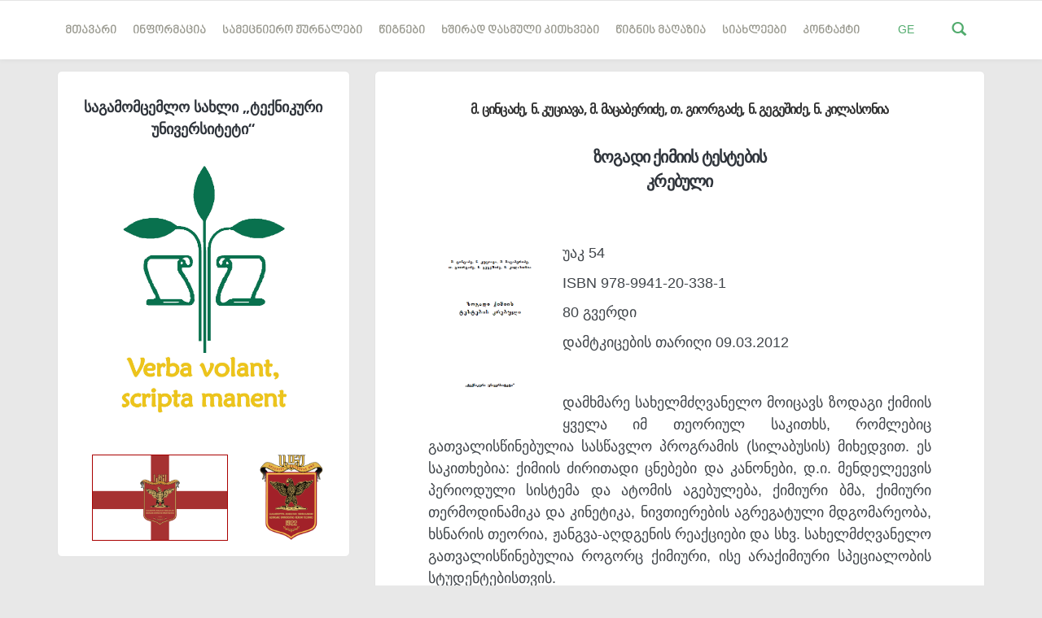

--- FILE ---
content_type: text/html; charset=UTF-8
request_url: https://publishhouse.gtu.ge/ge/post/308
body_size: 6749
content:
<!DOCTYPE html>
<html lang="ge">
  <head>
	<base href="https://publishhouse.gtu.ge/" >
    <meta charset="utf-8">
    <meta name="viewport" content="width=device-width, initial-scale=1.0">
    <link rel="shortcut icon" href="images/favicon.png">
    <link rel="icon" type="image/png" href="favicon.png">
    <title>მთავარი - საგამომცემლო სახლი</title>


    <meta name="keywords" content="" />
    <meta name="description" content="">

    <meta name="csrf-token" content="eNxKscjD5nAxAdI9MKPYnlhLTuY7jeXXadPFhMuO">

    <!-- Custom styles for this template -->

    <link rel="stylesheet" href="public_html_old/stylesheets/style.main.css"/>
    <link rel="stylesheet" href="css/style.css?v=4444777"/>
	<link rel="stylesheet" href="js/confirm/dist/jquery-confirm.min.css">
    <link rel="stylesheet" href="public_html_old/lib/bca-flag-sprite/css/flags.css"/>
    <link rel="stylesheet" href="public_html_old/lib/georgian-webfonts/css/BPG Arial.css"/>
    <link rel="stylesheet" href="public_html_old/lib/georgian-webfonts/css/BPG Nino Mtavruli.css"/>
    <link rel="stylesheet" href="public_html_old/lib/fancybox/source/jquery.fancybox.css"/>
	<script src="js/jquery-3.3.1.min.js"></script>
	<script src="js/jquery-migrate-1.2.1.js"></script>   
    
    <!-- HTML5 shim and Respond.js IE8 support of HTML5 elements and media queries -->

    <!--[if lt IE 9]>
      <script src="https://oss.maxcdn.com/libs/html5shiv/3.7.0/html5shiv.js"></script>
        <script src="https://oss.maxcdn.com/libs/respond.js/1.3.0/respond.min.js"></script>
      <![endif]-->

    <!-- Google Fonts -->
    <script type="text/javascript">
      WebFontConfig = {
        google: {
          families: ['Open+Sans:300,400,700:latin', 'Lato:700,900:latin']
        }
      };
      (function() {
        var wf = document.createElement('script');
        wf.src = ('https:' == document.location.protocol ? 'https' : 'http') +
          '://ajax.googleapis.com/ajax/libs/webfont/1/webfont.js';
        wf.type = 'text/javascript';
        wf.async = 'true';
        var s = document.getElementsByTagName('script')[0];
        s.parentNode.insertBefore(wf, s);
      })();
    </script>
    <style>
        .fancybox-close {
    border-bottom: none !important;
}
    </style>
  </head>
  <body class="ge">

    <div id="fb-root"></div>
    <script>(function(d, s, id) {
    var js, fjs = d.getElementsByTagName(s)[0];
    if (d.getElementById(id)) return;
    js = d.createElement(s); js.id = id;
    js.src = "//connect.facebook.net/en_US/sdk.js#xfbml=1&version=v2.4&appId=353366154755131";
    fjs.parentNode.insertBefore(js, fjs);
    }(document, 'script', 'facebook-jssdk'));</script>

    <!-- header -->
    <header class="header  push-down-45">
      <div class="container">
        
        <!-- Brand and toggle get grouped for better mobile display -->
        <div class="navbar-header">
          <button type="button" class="navbar-toggle" data-toggle="collapse" data-target="#readable-navbar-collapse">
            <span class="sr-only">Toggle navigation</span> 
            <span class="icon-bar"></span> 
            <span class="icon-bar"></span> 
            <span class="icon-bar"></span> 
          </button>
        </div>
        <nav class="navbar  navbar-default" role="navigation">
          <!-- Collect the nav links, forms, and other content for toggling -->
          <div class="collapse  navbar-collapse" id="readable-navbar-collapse">
            <ul class="navigation">
<li class="">
	<a href="/ge/home/" class="CP" >მთავარი</a>
</li>
<li class="dropdown">
	<a class="dropdown-toggle CD" data-hover="dropdown" data-toggle="dropdown">ინფორმაცია</a>
	<ul class="navigation__dropdown">
		<li class="">
		<a href="/ge/page/?page=page&slug=about-us"  class="dropdown-toggle " data-toggle="dropdown">ჩვენ შესახებ</a>	
		</li>
		<li class="">
		<a href="/ge/page/?page=page&slug=debuleba"  class="dropdown-toggle " data-toggle="dropdown">დებულება</a>	
		</li>
		<li class="">
		<a href="/ge/page/?page=page&slug=stsavlul-eqspertta-dargobrivi-komisia"  class="dropdown-toggle " data-toggle="dropdown">იმპაქტ ფაქტორის შესახებ</a>	
		</li>
		<li class="">
		<a href="/ge/page/?page=page&slug=savtoro-uflebebi"  class="dropdown-toggle " data-toggle="dropdown">საავტორო    უფლებები</a>	
		</li>
		<li class="">
		<a href="/ge/page/?page=page&slug=etikis-kodeqsi"  class="dropdown-toggle " data-toggle="dropdown">ეთიკის კოდექსი</a>	
		</li>
		<li class="">
		<a href="/ge/page/?page=page&slug=isbn-shesakheb"  class="dropdown-toggle " data-toggle="dropdown">ISBN-ის შესახებ</a>	
		</li>
		<li class="">
		<a href="/ge/page/?page=page&slug=issn-shesakheb"  class="dropdown-toggle " data-toggle="dropdown">ISSN-ის შესახებ</a>	
		</li>
		<li class="">
		<a href="/ge/page/?page=page&slug=udc-shesakheb"  class="dropdown-toggle " data-toggle="dropdown">SCOPUS-ის შესახებ</a>	
		</li>
		<li class="">
		<a href="/ge/page/?page=page&slug=tsliuri-angarishi"  class="dropdown-toggle " data-toggle="dropdown">წლიური   ანგარიშები</a>	
		</li>
	</ul>
</li>
<li class="dropdown">
	<a class="dropdown-toggle CD" data-hover="dropdown" data-toggle="dropdown">სამეცნიერო ჟურნალები</a>
	<ul class="navigation__dropdown">
		<li class="">
		<a href="http://shromebi.gtu.ge" target='_blank' class="dropdown-toggle " data-toggle="dropdown">სტუ-ის სამეცნიერო შრომების კრებული</a>	
		</li>
		<li class="dropdown-submenu">
		<a href=""  class="dropdown-toggle " data-toggle="dropdown">სამეცნიერო ჟურნალი „მეცნიერება და ტექნოლოგიები“</a>	
				<ul class="dropdown-menu dropdown-menu-left" style="">
		<li class="">
			<a href="/ge/page/?page=page&slug=avtorta-sayuradgebod" >ავტორთა საყურადღებოდ</a>
		</li>

		<li class="">
			<a href="/ge/page/?page=page&slug=/ge/archive/techno" >არქივი</a>
		</li>

		<li class="">
			<a href="/ge/page/?page=page&slug=http://publishhouse.gtu.ge/ge/mod/team/techno" >სარედაქციო კოლეგია</a>
		</li>

	
			</ul>
		</li>
		<li class="dropdown-submenu">
		<a href=""  class="dropdown-toggle " data-toggle="dropdown">სამეცნიერო-პრაქტიკული ჟურნალი „თემიდა“</a>	
				<ul class="dropdown-menu dropdown-menu-left" style="">
		<li class="">
			<a href="/ge/page/?page=page&slug=/ge/archive/temida" >არქივი</a>
		</li>

		<li class="">
			<a href="/ge/page/?page=page&slug=http://publishhouse.gtu.ge/ge/mod/team/temida" >სარედაქციო კოლეგია</a>
		</li>

	
			</ul>
		</li>
		<li class="dropdown-submenu">
		<a href="#"  class="dropdown-toggle " data-toggle="dropdown">სამეცნიერო ჟურნალი „ჰიდროინჟინერია“</a>	
				<ul class="dropdown-menu dropdown-menu-left" style="">
		<li class="">
			<a href="/ge/page/?page=page&slug=/ge/archive/hidroi" >არქივი</a>
		</li>

		<li class="">
			<a href="/ge/page/?page=page&slug=http://publishhouse.gtu.ge/ge/mod/team/hidroi" >სარედაქციო კოლეგია</a>
		</li>

	
			</ul>
		</li>
		<li class="">
		<a href="https://techinformi.ge/old/GEO/QRJ_geo.html" target='_blank' class="dropdown-toggle " data-toggle="dropdown">ქართული რეფერატული ჟურნალი</a>	
		</li>
		<li class="">
		<a href="http://gtu.ge/Arch/Resources/Publications.php" target='_blank' class="dropdown-toggle " data-toggle="dropdown">არქიტექტურის და ქალაქთმშენებლობის თანამედროვე პრობლემები </a>	
		</li>
		<li class="divider"></li>
		<li class="">
		<a href="http://gesj.internet-academy.org.ge/ge/index_ge.php" target='_blank' class="dropdown-toggle " data-toggle="dropdown">ელექტრონული მედიის რედაქცია</a>	
		</li>
	</ul>
</li>
<li class="dropdown">
	<a class="dropdown-toggle CD" data-hover="dropdown" data-toggle="dropdown">წიგნები</a>
	<ul class="navigation__dropdown">
		<li class="">
		<a href="/ge/page/?page=page&slug=for-authors"  class="dropdown-toggle " data-toggle="dropdown">ავტორთა საყურადღებოდ</a>	
		</li>
		<li class="divider"></li>
		<li class="">
		<a href="/ge/category/?page=category&id=1"  class="dropdown-toggle " data-toggle="dropdown">სახელმძღვანელოები</a>	
		</li>
		<li class="">
		<a href="/ge/category/?page=category&id=2"  class="dropdown-toggle " data-toggle="dropdown">მონოგრაფიები</a>	
		</li>
		<li class="">
		<a href="/ge/category/?page=category&id=3"  class="dropdown-toggle " data-toggle="dropdown">სხვადასხვა</a>	
		</li>
	</ul>
</li>
<li class="">
	<a href='http://publishhouse.gtu.ge/ge/mod/faq' class="CP" >ხშირად დასმული კითხვები</a>
</li>
<li class="">
	<a href='http://publishhouse.gtu.ge/ge/bookstore' class="CP" >წიგნის მაღაზია</a>
</li>
<li class="">
	<a href='http://publishhouse.gtu.ge/ge/news' class="CP" >სიახლეები</a>
</li>
<li class="">
	<a href='http://publishhouse.gtu.ge/ge/contact' class="CP" >კონტაქტი</a>
</li>
				
        </nav>
        <div class="hidden-xs  hidden-sm">
          <div class="searchial-dropshow" style="background: white;position: absolute; top:71px;padding: 10px 30px 10px 15px;z-index: 9; right:0;border-radius:0 0 0 5px;box-shadow: 0 1px 1px rgba(0,0,0,0.2);display: none">
       
            <div class="input-append">
              <input type="text" class="span5 searchery KEY" placeholder="აკრიფეთ საძიებო სიტყვა" value="" style="padding: 10px; border:none;width:250px;outline:none">
              <button class="btn btn-primary SER">ძებნა</button>
			  <div class="SUG"></div>
              </div>
           
          </div>
          <a  onclick="$('.searchial-dropshow').toggle() && $('.searchery').focus()" class="search__container  ii-js--toggle-search-mode"> <span class="glyphicon  glyphicon-search"></span>  </a>
          <div class="social">
            <a class="social__container CP"> GE  </a> 
            <ul class="social__dropdown">
    
				<li>
					<a href="https://publishhouse.gtu.ge/ka/post/308" class="social__container">
					<i class="flag-ge flag-large"></i>
					</a>
				</li>
				<li>
					<a href="https://publishhouse.gtu.ge/en/post/308" class="social__container">
					<i class="flag-gb flag-large"></i>
					</a>
				</li>
				<!--<li class="d-none">
					<a href="https://publishhouse.gtu.ge/ru/post/308" class="social__container">
					<i class="flag-ru flag-large"></i>
					</a>
				</li>-->
                            </ul>
          </div>
        </div>
      </div>
    </header><div class="container">
      <div class="row">
<link href="/js/lightbox/css/lightbox.min.css" rel="stylesheet">              
        <div class="col-xs-12  col-md-4 sidebar-sizer">

          <!-- Widget author -->
          <div class="widget-author  boxed  push-down-30">
            <div class="row">
              <div class="col-xs-10  col-xs-offset-1">
                <h5>საგამომცემლო სახლი „ტექნიკური უნივერსიტეტი“</h5>
                <img class="" src="img/logo.jpg" alt="Avatar image" width="70%">
                <p><br></p>
                <div class="row">
                  <div class="col-xs-8">
                    <a href="/~publish18/drosha.pdf" download="drosha.pdf"><img src="img/flag.png" alt="" width="90%" style="border:1px solid #a00"></a>
                  </div>
                  <div class="col-xs-4">
                    <a href="~publish18/logo.pdf" download="logo.pdf"><img src="img/herb.png" alt="" width="100%"></a>
                  </div>
                </div>
                <div class="row">
                  <div class="col-xs-12">&nbsp;</div>
                </div>
              </div>
            </div>
          </div>

          
          
        </div>
        

                <div class="col-xs-12  col-md-8">
<!-- Post without featured image -->
          <div class="boxed  push-down-45">

            <!-- Meta without image start (Needed for WP theme)-->
            <div class="meta">
            </div>

            <!-- Meta without image end -->

            <!-- Start of the blogpost -->
            <div class="row">
              <div class="col-xs-10  col-xs-offset-1">

                <!-- Start of the content -->
                <div class="post-content--front-page">
                  <h2 class="front-page-title" style="font-size:20px;text-align:center;font-weight: bold">
                    <small style="color:black;font-size:16px;font-weight: bold"></small>
                    <small style="color:#333;font-size:16px;font-weight: bold">მ. ცინცაძე, ნ. კუციავა, მ. მაცაბერიძე, თ. გიორგაძე, ნ. გეგეშიძე, ნ. კილასონია</small><br>
                        <br>
                   ზოგადი ქიმიის ტესტების<br />
კრებული<br>
				  
                  <span class="SMT" style="font-size:75%;font-weight: 700;color:#333;">  </span><br>
                  </h2> 
<a class="fancydump example-image-link GMG pull-left" href="public_html_old/storage/post/308/tsintsadze 5.png" data-title="" data-lightbox="example-1"><img class="GIM img-responsive pull-left" src="public_html_old/storage/post/308/tsintsadze 5.png" alt="image-1" style="width:150px; margin: 0 15px 15px 0"></a>   
  <!--   -->            

    
                    <p>უაკ 54                            <p></p>
                      
                    <p>ISBN 978-9941-20-338-1</p>
                    <p> 80 გვერდი</p>
                    <p>დამტკიცების თარიღი 09.03.2012</p>
					<br>&nbsp;
					<p style="text-align: justify;">დამხმარე სახელმძღვანელო მოიცავს ზოდაგი ქიმიის ყველა იმ თეორიულ საკითხს, რომლებიც გათვალისწინებულია სასწავლო პროგრამის (სილაბუსის) მიხედვით. ეს საკითხებია: ქიმიის ძირითადი ცნებები და კანონები, დ.ი. მენდელეევის პერიოდული სისტემა და ატომის აგებულება, ქიმიური ბმა, ქიმიური თერმოდინამიკა და კინეტიკა, ნივთიერების აგრეგატული მდგომარეობა, ხსნარის თეორია, ჟანგვა-აღდგენის რეაქციები და სხვ. სახელმძღვანელო გათვალისწინებულია როგორც ქიმიური, ისე არაქიმიური სპეციალობის სტუდენტებისთვის.</p>                        <hr>
                        <h5>ამავე ავტორთა სხვა ნაშრომები						</h5>
                        <ul style="padding-left:16px">
                            
                            <li>
                                <a href="http://publishhouse.gtu.ge/ge/post/1966" target="_blank">
                                კოსმეტიკური  ქიმია <small class="text-muted"> – ს. კობაური, ნ. ბოკუჩავა,  ნ. კუციავა, ნ. დევდარიანი</small>
                                </a>
                            </li>
                            
                            <li>
                                <a href="http://publishhouse.gtu.ge/ge/post/1953" target="_blank">
                                ქიმიური  ელემენტების როლი  ცოცხალ ორგანიზმებში <small class="text-muted"> – მ. ცინცაძე, ი. გველესიანი,  ე. თოფურია,  მ. მამისეიშვილი</small>
                                </a>
                            </li>
                            
                            <li>
                                <a href="http://publishhouse.gtu.ge/ge/post/1845" target="_blank">
                                არაორგანული სინთეზის თეორიული საფუძვლები <small class="text-muted"> – მ. ცინცაძე, ნ. კილასონია</small>
                                </a>
                            </li>
                            
                            <li>
                                <a href="http://publishhouse.gtu.ge/ge/post/1767" target="_blank">
                                ანალიზური ქიმია
 <small class="text-muted"> – ლ. ბერიშვილი, მ. ცინცაძე</small>
                                </a>
                            </li>
                            
                            <li>
                                <a href="http://publishhouse.gtu.ge/ge/post/1697" target="_blank">
                                ოქროს მოპოვებისა და გადამუშავების ძველქართული ტექნოლოგიები <small class="text-muted"> – მ. საჩკოვი, ნ. ბოლქვაძე, მ. ცინცაძე, რ. ჩაგუნავა</small>
                                </a>
                            </li>
                            
                            <li>
                                <a href="http://publishhouse.gtu.ge/ge/post/1696" target="_blank">
                                მექვევრეობა ძველ საქართველოში <small class="text-muted"> – ხ. წიქარიშვილი, მ. ცინცაძე, გ. ცინცაძე, †რ. ჩაგუნავა</small>
                                </a>
                            </li>
                            
                            <li>
                                <a href="http://publishhouse.gtu.ge/ge/post/1690" target="_blank">
                                Co(II)-სა და Ni(II)-ის კოორდინაციული ნაერთები აზოტ- და ჟანგბადშემცველ ლიგანდებთან - ჰეტეროციკლური რიგის წარმოებულებთან (მეტა-ნიტრობენზალდეჰიდის ჰიდრაზონებთან) <small class="text-muted"> – მ. ცინცაძე, ი. შარია,  თ. გიორგაძე, გ. ცინცაძე</small>
                                </a>
                            </li>
                            
                            <li>
                                <a href="http://publishhouse.gtu.ge/ge/post/1689" target="_blank">
                                Co(II)-სა და Ni(II)-ის კოორდინაციული ნაერთები აზოტ- და ჟანგბადშემცველ ლიგანდებთან - ჰეტეროციკლური რიგის წარმოებულებთან (მეტა-ნიტრობენზალდეჰიდის ჰიდრაზონებთან) <small class="text-muted"> – მ. ცინცაძე, ი. შარია,  თ. გიორგაძე, გ. ცინცაძე</small>
                                </a>
                            </li>
                            
                            <li>
                                <a href="http://publishhouse.gtu.ge/ge/post/1688" target="_blank">
                                არაორგანული ქიმიის კურსი <small class="text-muted"> – მ. ცინცაძე, ნ. გეგეშიძე, ნ. კილასონია</small>
                                </a>
                            </li>
                            
                            <li>
                                <a href="http://publishhouse.gtu.ge/ge/post/1687" target="_blank">
                                 არაორგანული ქიმიის კურსი <small class="text-muted"> – მ. ცინცაძე, ნ. გეგეშიძე, ნ. კილასონია</small>
                                </a>
                            </li>
                            
                            <li>
                                <a href="http://publishhouse.gtu.ge/ge/post/1471" target="_blank">
                                ქალთა ასოციაციის სადაგი დღეები
 <small class="text-muted"> – ე. ჩხიკვაძე, ნ. კუციავა</small>
                                </a>
                            </li>
                            
                            <li>
                                <a href="http://publishhouse.gtu.ge/ge/post/909" target="_blank">
                                არაორგანული ქიმიის პრაქტიკუმი <small class="text-muted"> – მ. ცინცაძე, ნ. გეგეშიძე, ნ. კილასონია, თ. გიორგაძე</small>
                                </a>
                            </li>
                            
                            <li>
                                <a href="http://publishhouse.gtu.ge/ge/post/829" target="_blank">
                                პრაქტიკული ქიმიის მიღწევები დასავლეთ საქართველოში
(XVII საუკუნის პირველი ნახევარი) <small class="text-muted"> – მ. დემეტრაძე, †რ. ჩაგუნავა, ნ. კუციავა</small>
                                </a>
                            </li>
                            
                            <li>
                                <a href="http://publishhouse.gtu.ge/ge/post/757" target="_blank">
                                ზოგადი და კოორდინაციული ქიმიის 
ლაბორატორიული პრაქტიკუმი <small class="text-muted"> – მ. ცინცაძე, ა. მამულაშვილი, გ. მანველიძე, ნ. მაისურაძე</small>
                                </a>
                            </li>
                            
                            <li>
                                <a href="http://publishhouse.gtu.ge/ge/post/600" target="_blank">
                                არაორგანული ქიმიის ლაბორატორიული პრაქტიკუმი
s და p – ელემენტები <small class="text-muted"> – მ. ცინცაძე, დ. მანველიძე, ა. მამულაშვილი</small>
                                </a>
                            </li>
                            
                            <li>
                                <a href="http://publishhouse.gtu.ge/ge/post/565" target="_blank">
                                ქიმია სხვადასხვა დარგის
მეცნიერთა კვლევებში

V ნაწილი <small class="text-muted"> – ა. ლეჟავა, მ. ცინცაძე, ნ. კუციავა</small>
                                </a>
                            </li>
                            
                            <li>
                                <a href="http://publishhouse.gtu.ge/ge/post/438" target="_blank">
                                ნავთობის მრეწველობის განვითარების
მოკლე ისტორიული ცნობები
 <small class="text-muted"> – თ. შაქარაშვილი, მ. ანდღულაძე, ნ. კუციავა</small>
                                </a>
                            </li>
                            
                            <li>
                                <a href="http://publishhouse.gtu.ge/ge/post/359" target="_blank">
                                ქიმია სხვადასხვა დარგის
მეცნიერთა კვლევებში

IV ნაწილი
 <small class="text-muted"> – ა. ლეჟავა, მ. ცინცაძე, ნ. კუციავა</small>
                                </a>
                            </li>
                            
                            <li>
                                <a href="http://publishhouse.gtu.ge/ge/post/327" target="_blank">
                                ლაბორატორიული პრაქტიკუმი
ანალიზურ ქიმიაში

II ნაწილი
 <small class="text-muted"> – მ. ცინცაძე, ლ. ბერიშვილი, ც. ხარბედია</small>
                                </a>
                            </li>
                            
                            <li>
                                <a href="http://publishhouse.gtu.ge/ge/post/273" target="_blank">
                                ანალიზური ქიმიის სამუშაო რვეული

 <small class="text-muted"> – მ. ცინცაძე, ც. ღუდუშაური, ლ. ბერიშვილი, ც. ხარბედია</small>
                                </a>
                            </li>
                            
                            <li>
                                <a href="http://publishhouse.gtu.ge/ge/post/272" target="_blank">
                                კოორდინაციული ქიმიის სამუშაო რვეული
 <small class="text-muted"> – მ. ცინცაძე, თ. გიორგაძე</small>
                                </a>
                            </li>
                            
                            <li>
                                <a href="http://publishhouse.gtu.ge/ge/post/259" target="_blank">
                                არაორგანული ქიმიის სამუშაო რვეული
(ლაბორატორიული სამუშაოები)
 <small class="text-muted"> – მ. ცინცაძე,  ნ. კუციავა, ნ. გეგეშიძე</small>
                                </a>
                            </li>
                            
                            <li>
                                <a href="http://publishhouse.gtu.ge/ge/post/258" target="_blank">
                                ზოგადი ქიმიის სამუშაო 
რვეული <small class="text-muted"> – მ. ცინცაძე, ნ. კილასონია, ე. თოფურია</small>
                                </a>
                            </li>
                        </ul>
                   
                </div>

                <!-- End of the content
                 <a href="single-post.html">
                  <div class="read-more">
                    Continue reading
                    <div class="read-more__arrow">
                      <span class="glyphicon  glyphicon-chevron-right"></span> 
                    </div>
                  </div> -->
                </a>  
              </div>
            </div>
          </div>

                              </div>
            </div>
          </div>

          <style>

@media  print {
    body {
        color: #ccc !important
    }
    .container .row .col-md-8 {
        width: 100%;
    }
    .container .row .col-md-4 {
        display:none
    }
    .sizinger {
        height: auto !important
    }
}

          </style>



        </div>
      </div>
    </div>
	<script src="/js/lightbox/js/lightbox.min.js"></script>     <footer class="copyrights">
      <div class="container">
        <div class="row">
          <div class="col-xs-12  col-sm-9">
            © საგამომცემლო სახლი „ტექნიკური უნივერსიტეტი“ 2019, ყველა უფლება დაცულია. ბოლო განახლება 09.12.2025          </div>
          <div class="col-xs-12  col-sm-3">
            <div class="copyrights--right">
              Developed by
              <a href="http://gtu.ge" target="_blank">GTU</a>
            </div>
          </div>
        </div>
      </div>
	  <input type="hidden" class="LANG" value="ge" />
	  <a href="https://webdoors.ge" style="cursor:default;color: #fff;top:0px;position: absolute;">საიტის დამზადება</a>
    </footer>
		<script src="js/confirm/dist/jquery-confirm.min.js"></script>
    <script src="https://publishhouse.gtu.ge/js/main.js?v=444777"></script>
    <script src="https://publishhouse.gtu.ge/js/lib/bootstrap-hover-dropdown/bootstrap-hover-dropdown.min.js"></script>
    <script src="https://publishhouse.gtu.ge/js/lib/fancybox/source/jquery.fancybox.pack.js"></script>
                <script type="text/javascript">
      /* * * CONFIGURATION VARIABLES: EDIT BEFORE PASTING INTO YOUR WEBPAGE * * */
      var disqus_shortname = 'readablehtml'; // required: replace example with your forum shortname
      /* * * DON'T EDIT BELOW THIS LINE * * */
      (function() {
        var s = document.createElement('script');
        s.async = true;
        s.type = 'text/javascript';
        s.src = '//' + disqus_shortname + '.disqus.com/count.js';
        (document.getElementsByTagName('HEAD')[0] || document.getElementsByTagName('BODY')[0]).appendChild(s);
      }());
    </script>
            <script>
            (function(i,s,o,g,r,a,m){i['GoogleAnalyticsObject']=r;i[r]=i[r]||function(){
            (i[r].q=i[r].q||[]).push(arguments)},i[r].l=1*new Date();a=s.createElement(o),
            m=s.getElementsByTagName(o)[0];a.async=1;a.src=g;m.parentNode.insertBefore(a,m)
            })(window,document,'script','//www.google-analytics.com/analytics.js','ga');
            ga('create', '934823-342-11', 'auto');
            ga('send', 'pageview');
        </script>
          <script>
          $(function(){
              $('.fadein div:gt(0)').hide();
              setInterval(function(){
                $('.fadein :first-child').fadeOut()
                   .next('div').fadeIn()
                   .end().appendTo('.fadein');}, 
                7000);
          });
          $(function(){
              $('.fader-dyk span:gt(0)').hide();
              setInterval(function(){
                $('.fader-dyk :first-child').fadeOut()
                   .next('span').fadeIn()
                   .end().appendTo('.fader-dyk');}, 
                7000);
          });
          </script>

      <style>
.fadein {
  position:absolute;
top: 30px;
left: 50%;
margin-left: -150px;
width: 300px;
height:320px;
overflow: hidden;
}

.fadein > div {
  width: 100%;
  height: 100%;
  background-size:contain;
  background-repeat:no-repeat;
  background-position:center;
}


      </style>
  </body>
</html>


